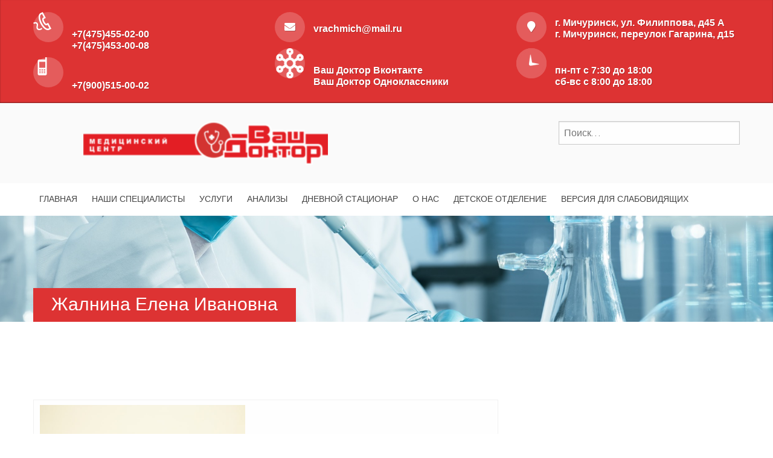

--- FILE ---
content_type: text/html; charset=UTF-8
request_url: https://vashdoctor68.ru/zhalnina-elena-ivanovna/
body_size: 7854
content:
<!DOCTYPE html>
<html lang="ru-RU">
<head>
<meta charset="UTF-8">
<meta name="viewport" content="width=device-width, initial-scale=1">
<link rel="profile"   href="http://gmpg.org/xfn/11">
<link rel="pingback"  href="https://vashdoctor68.ru/xmlrpc.php">
<link href='https://fonts.googleapis.com/css?family=Varela+Round' rel='stylesheet' type='text/css'>
<title>Жалнина Елена Ивановна &#8212; Ваш Доктор</title>
<meta name='robots' content='max-image-preview:large' />
	<style>img:is([sizes="auto" i], [sizes^="auto," i]) { contain-intrinsic-size: 3000px 1500px }</style>
	<link rel="alternate" type="application/rss+xml" title="Ваш Доктор &raquo; Лента" href="https://vashdoctor68.ru/feed/" />
<link rel="alternate" type="application/rss+xml" title="Ваш Доктор &raquo; Лента комментариев" href="https://vashdoctor68.ru/comments/feed/" />
<script type="text/javascript">
/* <![CDATA[ */
window._wpemojiSettings = {"baseUrl":"https:\/\/s.w.org\/images\/core\/emoji\/16.0.1\/72x72\/","ext":".png","svgUrl":"https:\/\/s.w.org\/images\/core\/emoji\/16.0.1\/svg\/","svgExt":".svg","source":{"concatemoji":"https:\/\/vashdoctor68.ru\/wp-includes\/js\/wp-emoji-release.min.js?ver=6.8.3"}};
/*! This file is auto-generated */
!function(s,n){var o,i,e;function c(e){try{var t={supportTests:e,timestamp:(new Date).valueOf()};sessionStorage.setItem(o,JSON.stringify(t))}catch(e){}}function p(e,t,n){e.clearRect(0,0,e.canvas.width,e.canvas.height),e.fillText(t,0,0);var t=new Uint32Array(e.getImageData(0,0,e.canvas.width,e.canvas.height).data),a=(e.clearRect(0,0,e.canvas.width,e.canvas.height),e.fillText(n,0,0),new Uint32Array(e.getImageData(0,0,e.canvas.width,e.canvas.height).data));return t.every(function(e,t){return e===a[t]})}function u(e,t){e.clearRect(0,0,e.canvas.width,e.canvas.height),e.fillText(t,0,0);for(var n=e.getImageData(16,16,1,1),a=0;a<n.data.length;a++)if(0!==n.data[a])return!1;return!0}function f(e,t,n,a){switch(t){case"flag":return n(e,"\ud83c\udff3\ufe0f\u200d\u26a7\ufe0f","\ud83c\udff3\ufe0f\u200b\u26a7\ufe0f")?!1:!n(e,"\ud83c\udde8\ud83c\uddf6","\ud83c\udde8\u200b\ud83c\uddf6")&&!n(e,"\ud83c\udff4\udb40\udc67\udb40\udc62\udb40\udc65\udb40\udc6e\udb40\udc67\udb40\udc7f","\ud83c\udff4\u200b\udb40\udc67\u200b\udb40\udc62\u200b\udb40\udc65\u200b\udb40\udc6e\u200b\udb40\udc67\u200b\udb40\udc7f");case"emoji":return!a(e,"\ud83e\udedf")}return!1}function g(e,t,n,a){var r="undefined"!=typeof WorkerGlobalScope&&self instanceof WorkerGlobalScope?new OffscreenCanvas(300,150):s.createElement("canvas"),o=r.getContext("2d",{willReadFrequently:!0}),i=(o.textBaseline="top",o.font="600 32px Arial",{});return e.forEach(function(e){i[e]=t(o,e,n,a)}),i}function t(e){var t=s.createElement("script");t.src=e,t.defer=!0,s.head.appendChild(t)}"undefined"!=typeof Promise&&(o="wpEmojiSettingsSupports",i=["flag","emoji"],n.supports={everything:!0,everythingExceptFlag:!0},e=new Promise(function(e){s.addEventListener("DOMContentLoaded",e,{once:!0})}),new Promise(function(t){var n=function(){try{var e=JSON.parse(sessionStorage.getItem(o));if("object"==typeof e&&"number"==typeof e.timestamp&&(new Date).valueOf()<e.timestamp+604800&&"object"==typeof e.supportTests)return e.supportTests}catch(e){}return null}();if(!n){if("undefined"!=typeof Worker&&"undefined"!=typeof OffscreenCanvas&&"undefined"!=typeof URL&&URL.createObjectURL&&"undefined"!=typeof Blob)try{var e="postMessage("+g.toString()+"("+[JSON.stringify(i),f.toString(),p.toString(),u.toString()].join(",")+"));",a=new Blob([e],{type:"text/javascript"}),r=new Worker(URL.createObjectURL(a),{name:"wpTestEmojiSupports"});return void(r.onmessage=function(e){c(n=e.data),r.terminate(),t(n)})}catch(e){}c(n=g(i,f,p,u))}t(n)}).then(function(e){for(var t in e)n.supports[t]=e[t],n.supports.everything=n.supports.everything&&n.supports[t],"flag"!==t&&(n.supports.everythingExceptFlag=n.supports.everythingExceptFlag&&n.supports[t]);n.supports.everythingExceptFlag=n.supports.everythingExceptFlag&&!n.supports.flag,n.DOMReady=!1,n.readyCallback=function(){n.DOMReady=!0}}).then(function(){return e}).then(function(){var e;n.supports.everything||(n.readyCallback(),(e=n.source||{}).concatemoji?t(e.concatemoji):e.wpemoji&&e.twemoji&&(t(e.twemoji),t(e.wpemoji)))}))}((window,document),window._wpemojiSettings);
/* ]]> */
</script>
<style id='wp-emoji-styles-inline-css' type='text/css'>

	img.wp-smiley, img.emoji {
		display: inline !important;
		border: none !important;
		box-shadow: none !important;
		height: 1em !important;
		width: 1em !important;
		margin: 0 0.07em !important;
		vertical-align: -0.1em !important;
		background: none !important;
		padding: 0 !important;
	}
</style>
<link rel='stylesheet' id='wp-block-library-css' href='https://vashdoctor68.ru/wp-includes/css/dist/block-library/style.min.css?ver=6.8.3' type='text/css' media='all' />
<style id='classic-theme-styles-inline-css' type='text/css'>
/*! This file is auto-generated */
.wp-block-button__link{color:#fff;background-color:#32373c;border-radius:9999px;box-shadow:none;text-decoration:none;padding:calc(.667em + 2px) calc(1.333em + 2px);font-size:1.125em}.wp-block-file__button{background:#32373c;color:#fff;text-decoration:none}
</style>
<style id='global-styles-inline-css' type='text/css'>
:root{--wp--preset--aspect-ratio--square: 1;--wp--preset--aspect-ratio--4-3: 4/3;--wp--preset--aspect-ratio--3-4: 3/4;--wp--preset--aspect-ratio--3-2: 3/2;--wp--preset--aspect-ratio--2-3: 2/3;--wp--preset--aspect-ratio--16-9: 16/9;--wp--preset--aspect-ratio--9-16: 9/16;--wp--preset--color--black: #000000;--wp--preset--color--cyan-bluish-gray: #abb8c3;--wp--preset--color--white: #ffffff;--wp--preset--color--pale-pink: #f78da7;--wp--preset--color--vivid-red: #cf2e2e;--wp--preset--color--luminous-vivid-orange: #ff6900;--wp--preset--color--luminous-vivid-amber: #fcb900;--wp--preset--color--light-green-cyan: #7bdcb5;--wp--preset--color--vivid-green-cyan: #00d084;--wp--preset--color--pale-cyan-blue: #8ed1fc;--wp--preset--color--vivid-cyan-blue: #0693e3;--wp--preset--color--vivid-purple: #9b51e0;--wp--preset--gradient--vivid-cyan-blue-to-vivid-purple: linear-gradient(135deg,rgba(6,147,227,1) 0%,rgb(155,81,224) 100%);--wp--preset--gradient--light-green-cyan-to-vivid-green-cyan: linear-gradient(135deg,rgb(122,220,180) 0%,rgb(0,208,130) 100%);--wp--preset--gradient--luminous-vivid-amber-to-luminous-vivid-orange: linear-gradient(135deg,rgba(252,185,0,1) 0%,rgba(255,105,0,1) 100%);--wp--preset--gradient--luminous-vivid-orange-to-vivid-red: linear-gradient(135deg,rgba(255,105,0,1) 0%,rgb(207,46,46) 100%);--wp--preset--gradient--very-light-gray-to-cyan-bluish-gray: linear-gradient(135deg,rgb(238,238,238) 0%,rgb(169,184,195) 100%);--wp--preset--gradient--cool-to-warm-spectrum: linear-gradient(135deg,rgb(74,234,220) 0%,rgb(151,120,209) 20%,rgb(207,42,186) 40%,rgb(238,44,130) 60%,rgb(251,105,98) 80%,rgb(254,248,76) 100%);--wp--preset--gradient--blush-light-purple: linear-gradient(135deg,rgb(255,206,236) 0%,rgb(152,150,240) 100%);--wp--preset--gradient--blush-bordeaux: linear-gradient(135deg,rgb(254,205,165) 0%,rgb(254,45,45) 50%,rgb(107,0,62) 100%);--wp--preset--gradient--luminous-dusk: linear-gradient(135deg,rgb(255,203,112) 0%,rgb(199,81,192) 50%,rgb(65,88,208) 100%);--wp--preset--gradient--pale-ocean: linear-gradient(135deg,rgb(255,245,203) 0%,rgb(182,227,212) 50%,rgb(51,167,181) 100%);--wp--preset--gradient--electric-grass: linear-gradient(135deg,rgb(202,248,128) 0%,rgb(113,206,126) 100%);--wp--preset--gradient--midnight: linear-gradient(135deg,rgb(2,3,129) 0%,rgb(40,116,252) 100%);--wp--preset--font-size--small: 13px;--wp--preset--font-size--medium: 20px;--wp--preset--font-size--large: 36px;--wp--preset--font-size--x-large: 42px;--wp--preset--spacing--20: 0.44rem;--wp--preset--spacing--30: 0.67rem;--wp--preset--spacing--40: 1rem;--wp--preset--spacing--50: 1.5rem;--wp--preset--spacing--60: 2.25rem;--wp--preset--spacing--70: 3.38rem;--wp--preset--spacing--80: 5.06rem;--wp--preset--shadow--natural: 6px 6px 9px rgba(0, 0, 0, 0.2);--wp--preset--shadow--deep: 12px 12px 50px rgba(0, 0, 0, 0.4);--wp--preset--shadow--sharp: 6px 6px 0px rgba(0, 0, 0, 0.2);--wp--preset--shadow--outlined: 6px 6px 0px -3px rgba(255, 255, 255, 1), 6px 6px rgba(0, 0, 0, 1);--wp--preset--shadow--crisp: 6px 6px 0px rgba(0, 0, 0, 1);}:where(.is-layout-flex){gap: 0.5em;}:where(.is-layout-grid){gap: 0.5em;}body .is-layout-flex{display: flex;}.is-layout-flex{flex-wrap: wrap;align-items: center;}.is-layout-flex > :is(*, div){margin: 0;}body .is-layout-grid{display: grid;}.is-layout-grid > :is(*, div){margin: 0;}:where(.wp-block-columns.is-layout-flex){gap: 2em;}:where(.wp-block-columns.is-layout-grid){gap: 2em;}:where(.wp-block-post-template.is-layout-flex){gap: 1.25em;}:where(.wp-block-post-template.is-layout-grid){gap: 1.25em;}.has-black-color{color: var(--wp--preset--color--black) !important;}.has-cyan-bluish-gray-color{color: var(--wp--preset--color--cyan-bluish-gray) !important;}.has-white-color{color: var(--wp--preset--color--white) !important;}.has-pale-pink-color{color: var(--wp--preset--color--pale-pink) !important;}.has-vivid-red-color{color: var(--wp--preset--color--vivid-red) !important;}.has-luminous-vivid-orange-color{color: var(--wp--preset--color--luminous-vivid-orange) !important;}.has-luminous-vivid-amber-color{color: var(--wp--preset--color--luminous-vivid-amber) !important;}.has-light-green-cyan-color{color: var(--wp--preset--color--light-green-cyan) !important;}.has-vivid-green-cyan-color{color: var(--wp--preset--color--vivid-green-cyan) !important;}.has-pale-cyan-blue-color{color: var(--wp--preset--color--pale-cyan-blue) !important;}.has-vivid-cyan-blue-color{color: var(--wp--preset--color--vivid-cyan-blue) !important;}.has-vivid-purple-color{color: var(--wp--preset--color--vivid-purple) !important;}.has-black-background-color{background-color: var(--wp--preset--color--black) !important;}.has-cyan-bluish-gray-background-color{background-color: var(--wp--preset--color--cyan-bluish-gray) !important;}.has-white-background-color{background-color: var(--wp--preset--color--white) !important;}.has-pale-pink-background-color{background-color: var(--wp--preset--color--pale-pink) !important;}.has-vivid-red-background-color{background-color: var(--wp--preset--color--vivid-red) !important;}.has-luminous-vivid-orange-background-color{background-color: var(--wp--preset--color--luminous-vivid-orange) !important;}.has-luminous-vivid-amber-background-color{background-color: var(--wp--preset--color--luminous-vivid-amber) !important;}.has-light-green-cyan-background-color{background-color: var(--wp--preset--color--light-green-cyan) !important;}.has-vivid-green-cyan-background-color{background-color: var(--wp--preset--color--vivid-green-cyan) !important;}.has-pale-cyan-blue-background-color{background-color: var(--wp--preset--color--pale-cyan-blue) !important;}.has-vivid-cyan-blue-background-color{background-color: var(--wp--preset--color--vivid-cyan-blue) !important;}.has-vivid-purple-background-color{background-color: var(--wp--preset--color--vivid-purple) !important;}.has-black-border-color{border-color: var(--wp--preset--color--black) !important;}.has-cyan-bluish-gray-border-color{border-color: var(--wp--preset--color--cyan-bluish-gray) !important;}.has-white-border-color{border-color: var(--wp--preset--color--white) !important;}.has-pale-pink-border-color{border-color: var(--wp--preset--color--pale-pink) !important;}.has-vivid-red-border-color{border-color: var(--wp--preset--color--vivid-red) !important;}.has-luminous-vivid-orange-border-color{border-color: var(--wp--preset--color--luminous-vivid-orange) !important;}.has-luminous-vivid-amber-border-color{border-color: var(--wp--preset--color--luminous-vivid-amber) !important;}.has-light-green-cyan-border-color{border-color: var(--wp--preset--color--light-green-cyan) !important;}.has-vivid-green-cyan-border-color{border-color: var(--wp--preset--color--vivid-green-cyan) !important;}.has-pale-cyan-blue-border-color{border-color: var(--wp--preset--color--pale-cyan-blue) !important;}.has-vivid-cyan-blue-border-color{border-color: var(--wp--preset--color--vivid-cyan-blue) !important;}.has-vivid-purple-border-color{border-color: var(--wp--preset--color--vivid-purple) !important;}.has-vivid-cyan-blue-to-vivid-purple-gradient-background{background: var(--wp--preset--gradient--vivid-cyan-blue-to-vivid-purple) !important;}.has-light-green-cyan-to-vivid-green-cyan-gradient-background{background: var(--wp--preset--gradient--light-green-cyan-to-vivid-green-cyan) !important;}.has-luminous-vivid-amber-to-luminous-vivid-orange-gradient-background{background: var(--wp--preset--gradient--luminous-vivid-amber-to-luminous-vivid-orange) !important;}.has-luminous-vivid-orange-to-vivid-red-gradient-background{background: var(--wp--preset--gradient--luminous-vivid-orange-to-vivid-red) !important;}.has-very-light-gray-to-cyan-bluish-gray-gradient-background{background: var(--wp--preset--gradient--very-light-gray-to-cyan-bluish-gray) !important;}.has-cool-to-warm-spectrum-gradient-background{background: var(--wp--preset--gradient--cool-to-warm-spectrum) !important;}.has-blush-light-purple-gradient-background{background: var(--wp--preset--gradient--blush-light-purple) !important;}.has-blush-bordeaux-gradient-background{background: var(--wp--preset--gradient--blush-bordeaux) !important;}.has-luminous-dusk-gradient-background{background: var(--wp--preset--gradient--luminous-dusk) !important;}.has-pale-ocean-gradient-background{background: var(--wp--preset--gradient--pale-ocean) !important;}.has-electric-grass-gradient-background{background: var(--wp--preset--gradient--electric-grass) !important;}.has-midnight-gradient-background{background: var(--wp--preset--gradient--midnight) !important;}.has-small-font-size{font-size: var(--wp--preset--font-size--small) !important;}.has-medium-font-size{font-size: var(--wp--preset--font-size--medium) !important;}.has-large-font-size{font-size: var(--wp--preset--font-size--large) !important;}.has-x-large-font-size{font-size: var(--wp--preset--font-size--x-large) !important;}
:where(.wp-block-post-template.is-layout-flex){gap: 1.25em;}:where(.wp-block-post-template.is-layout-grid){gap: 1.25em;}
:where(.wp-block-columns.is-layout-flex){gap: 2em;}:where(.wp-block-columns.is-layout-grid){gap: 2em;}
:root :where(.wp-block-pullquote){font-size: 1.5em;line-height: 1.6;}
</style>
<link rel='stylesheet' id='elementor-frontend-css' href='https://vashdoctor68.ru/wp-content/plugins/elementor/assets/css/frontend-lite.min.css?ver=3.19.4' type='text/css' media='all' />
<link rel='stylesheet' id='swiper-css' href='https://vashdoctor68.ru/wp-content/plugins/elementor/assets/lib/swiper/v8/css/swiper.min.css?ver=8.4.5' type='text/css' media='all' />
<link rel='stylesheet' id='elementor-global-css' href='https://vashdoctor68.ru/wp-content/uploads/elementor/css/global.css?ver=1709279385' type='text/css' media='all' />
<link rel='stylesheet' id='foundation-css' href='https://vashdoctor68.ru/wp-content/themes/Umbrella/foundation/foundation.css?ver=6.8.3' type='text/css' media='all' />
<link rel='stylesheet' id='animate-css' href='https://vashdoctor68.ru/wp-content/themes/Umbrella/css/animate.css?ver=6.8.3' type='text/css' media='all' />
<link rel='stylesheet' id='fontawesome-css' href='https://vashdoctor68.ru/wp-content/themes/Umbrella/css/font-awesome.css?ver=6.8.3' type='text/css' media='all' />
<link rel='stylesheet' id='slick-css' href='https://vashdoctor68.ru/wp-content/themes/Umbrella/css/slick.css?ver=6.8.3' type='text/css' media='all' />
<link rel='stylesheet' id='flexslider-css' href='https://vashdoctor68.ru/wp-content/themes/Umbrella/css/flexslider.css?ver=6.8.3' type='text/css' media='all' />
<link rel='stylesheet' id='slick-theme-css' href='https://vashdoctor68.ru/wp-content/themes/Umbrella/css/slick-theme.css?ver=6.8.3' type='text/css' media='all' />
<link rel='stylesheet' id='fabthemes-style-css' href='https://vashdoctor68.ru/wp-content/themes/Umbrella/style.css?ver=6.8.3' type='text/css' media='all' />
<link rel='stylesheet' id='theme-css' href='https://vashdoctor68.ru/wp-content/themes/Umbrella/theme.css?ver=6.8.3' type='text/css' media='all' />
<link rel='stylesheet' id='responsive-css' href='https://vashdoctor68.ru/wp-content/themes/Umbrella/css/responsive.css?ver=6.8.3' type='text/css' media='all' />
<link rel='stylesheet' id='custom-css' href='https://vashdoctor68.ru/wp-content/themes/Umbrella/css/custom.php?ver=6.8.3' type='text/css' media='all' />
<link rel='stylesheet' id='tablepress-default-css' href='https://vashdoctor68.ru/wp-content/plugins/tablepress/css/build/default.css?ver=2.2.5' type='text/css' media='all' />
<link rel='stylesheet' id='wpr-text-animations-css-css' href='https://vashdoctor68.ru/wp-content/plugins/royal-elementor-addons/assets/css/lib/animations/text-animations.min.css?ver=1.3.93' type='text/css' media='all' />
<link rel='stylesheet' id='wpr-addons-css-css' href='https://vashdoctor68.ru/wp-content/plugins/royal-elementor-addons/assets/css/frontend.min.css?ver=1.3.93' type='text/css' media='all' />
<link rel='stylesheet' id='font-awesome-5-all-css' href='https://vashdoctor68.ru/wp-content/plugins/elementor/assets/lib/font-awesome/css/all.min.css?ver=1.3.93' type='text/css' media='all' />
<script type="text/javascript" data-cfasync="false" src="https://vashdoctor68.ru/wp-includes/js/jquery/jquery.min.js?ver=3.7.1" id="jquery-core-js"></script>
<script type="text/javascript" data-cfasync="false" src="https://vashdoctor68.ru/wp-includes/js/jquery/jquery-migrate.min.js?ver=3.4.1" id="jquery-migrate-js"></script>
<link rel="https://api.w.org/" href="https://vashdoctor68.ru/wp-json/" /><link rel="alternate" title="JSON" type="application/json" href="https://vashdoctor68.ru/wp-json/wp/v2/pages/214" /><link rel="EditURI" type="application/rsd+xml" title="RSD" href="https://vashdoctor68.ru/xmlrpc.php?rsd" />
<meta name="generator" content="WordPress 6.8.3" />
<link rel="canonical" href="https://vashdoctor68.ru/zhalnina-elena-ivanovna/" />
<link rel='shortlink' href='https://vashdoctor68.ru/?p=214' />
<link rel="alternate" title="oEmbed (JSON)" type="application/json+oembed" href="https://vashdoctor68.ru/wp-json/oembed/1.0/embed?url=https%3A%2F%2Fvashdoctor68.ru%2Fzhalnina-elena-ivanovna%2F" />
<link rel="alternate" title="oEmbed (XML)" type="text/xml+oembed" href="https://vashdoctor68.ru/wp-json/oembed/1.0/embed?url=https%3A%2F%2Fvashdoctor68.ru%2Fzhalnina-elena-ivanovna%2F&#038;format=xml" />
<meta name="generator" content="Elementor 3.19.4; features: e_optimized_assets_loading, e_optimized_css_loading, e_font_icon_svg, additional_custom_breakpoints, block_editor_assets_optimize, e_image_loading_optimization; settings: css_print_method-external, google_font-enabled, font_display-auto">
<link rel="icon" href="https://vashdoctor68.ru/wp-content/uploads/2017/11/cropped-1-32x32.jpg" sizes="32x32" />
<link rel="icon" href="https://vashdoctor68.ru/wp-content/uploads/2017/11/cropped-1-192x192.jpg" sizes="192x192" />
<link rel="apple-touch-icon" href="https://vashdoctor68.ru/wp-content/uploads/2017/11/cropped-1-180x180.jpg" />
<meta name="msapplication-TileImage" content="https://vashdoctor68.ru/wp-content/uploads/2017/11/cropped-1-270x270.jpg" />
<style id="wpr_lightbox_styles">
				.lg-backdrop {
					background-color: rgba(0,0,0,0.6) !important;
				}
				.lg-toolbar,
				.lg-dropdown {
					background-color: rgba(0,0,0,0.8) !important;
				}
				.lg-dropdown:after {
					border-bottom-color: rgba(0,0,0,0.8) !important;
				}
				.lg-sub-html {
					background-color: rgba(0,0,0,0.8) !important;
				}
				.lg-thumb-outer,
				.lg-progress-bar {
					background-color: #444444 !important;
				}
				.lg-progress {
					background-color: #a90707 !important;
				}
				.lg-icon {
					color: #efefef !important;
					font-size: 20px !important;
				}
				.lg-icon.lg-toogle-thumb {
					font-size: 24px !important;
				}
				.lg-icon:hover,
				.lg-dropdown-text:hover {
					color: #ffffff !important;
				}
				.lg-sub-html,
				.lg-dropdown-text {
					color: #efefef !important;
					font-size: 14px !important;
				}
				#lg-counter {
					color: #efefef !important;
					font-size: 14px !important;
				}
				.lg-prev,
				.lg-next {
					font-size: 35px !important;
				}

				/* Defaults */
				.lg-icon {
				background-color: transparent !important;
				}

				#lg-counter {
				opacity: 0.9;
				}

				.lg-thumb-outer {
				padding: 0 10px;
				}

				.lg-thumb-item {
				border-radius: 0 !important;
				border: none !important;
				opacity: 0.5;
				}

				.lg-thumb-item.active {
					opacity: 1;
				}
	         </style><meta name="yandex-verification" content="b010a4bc08f90e1b" />
</head>
	
<!-- Yandex.Metrika counter -->
<script type="text/javascript" >
    (function (d, w, c) {
        (w[c] = w[c] || []).push(function() {
            try {
                w.yaCounter47556826 = new Ya.Metrika({
                    id:47556826,
                    clickmap:true,
                    trackLinks:true,
                    accurateTrackBounce:true
                });
            } catch(e) { }
        });

        var n = d.getElementsByTagName("script")[0],
            s = d.createElement("script"),
            f = function () { n.parentNode.insertBefore(s, n); };
        s.type = "text/javascript";
        s.async = true;
        s.src = "https://mc.yandex.ru/metrika/watch.js";

        if (w.opera == "[object Opera]") {
            d.addEventListener("DOMContentLoaded", f, false);
        } else { f(); }
    })(document, window, "yandex_metrika_callbacks");
</script>
<noscript><div><img src="https://mc.yandex.ru/watch/47556826" style="position:absolute; left:-9999px;" alt="" /></div></noscript>
<!-- /Yandex.Metrika counter -->
	


	
<body class="wp-singular page-template-default page page-id-214 wp-theme-Umbrella elementor-default elementor-kit-">
<div id="page" class="site">

	<div id="top-bar">
		<div class="row">
			<div class="columns medium-4">
				<div class="tb-box">
					<div class="tb-icon">
						<img class="alignnone size-medium wp-image-93" src="http://vashdoctor68.ru/wp-content/uploads/2017/12/phone_iconka.png" alt="" width="30" height="30"/>
					</div>
					<div class="tb-data">
						<span> +7(475)455-02-00 </span>
						<span> +7(475)453-00-08 </span>
					</div>
				</div>
				
				<div class="tb-box">
					<div class="tb-icon">
						<img class="alignnone size-medium wp-image-93" src="http://vashdoctor68.ru/wp-content/uploads/2017/12/mob_phone_iconka.png" alt="" width="30" height="30"/>
					</div>
					<div class="tb-data">
						<span> +7(900)515-00-02 </span>
					</div>
				</div>
				
			</div>
			<div class="columns medium-4">
				<div class="tb-box">
					<div class="tb-icon">
						<i class="fa fa-envelope"></i>
					</div>
					<div class="tb-data">
						<span> vrachmich@mail.ru </span>
					</div>
				</div>
				
				<div class="tb-box">
					<div class="tb-icon">
						<a href="https://vk.com/club102212268" target="_blank">
							<img class="alignnone size-medium wp-image-93" src="http://vashdoctor68.ru/wp-content/uploads/2020/05/847659_connection_512x512_1.png" alt="" width="50" height="50"/></a>
					</div>
					<div class="tb-data">
						<a href="https://vk.com/club102212268" target="_blank" style="color: #FFFFFF"; text-decoration: none>
						<span> Ваш Доктор Вконтакте </span>
						</a>
						<a href="https://ok.ru/profile/590230016007" target="_blank" style="color: #FFFFFF"; text-decoration: none>
						<span> Ваш Доктор Одноклассники </span>
						</a>
					</div>
				</div>
				
			</div>

			<div class="columns medium-4">
				<div class="tb-box">
					<div class="tb-icon">
						<i class="fa fa-map-marker"></i>
					</div>
					<div class="tb-data">
						<span> г. Мичуринск, ул. Филиппова, д45 А </span>
						<span> г. Мичуринск, переулок Гагарина, д15 </span>
					</div>
				</div>
				
				<div class="tb-box">
					<div class="tb-icon">
						<img loading="lazy" class="alignnone size-medium wp-image-93" src="http://vashdoctor68.ru/wp-content/uploads/2017/12/time_robot.png" alt="" width="50" height="50"/>
					</div>
					<div class="tb-data">
						<a href="https://vk.com/club102212268" target="_blank" style="color: #FFFFFF"; text-decoration: none>
						<span> пн-пт с 7:30 до 18:00<br>
						сб-вс с 8:00 до 18:00</span>
						</a>
					</div>
				</div>
				
			</div>
			
			
		</div>
	</div>

	<header id="masthead" class="site-header" role="banner">
		<div class="row">
			<div class="columns medium-6">
				<div class="site-branding">
					
					<h1 class="site-title logo"><img loading="lazy" class="wp-image-8 aligncenter" src="http://vashdoctor68.ru/wp-content/uploads/2017/11/logo-300x54.png" alt="" width="405" height="73" /></h1>
	
				</div><!-- .site-branding -->
			</div>
			<div class="columns medium-6">
				<div class="search-box">
					<form role="search" method="get" class="search-form" action="https://vashdoctor68.ru/">
				<label>
					<span class="screen-reader-text">Найти:</span>
					<input type="search" class="search-field" placeholder="Поиск&hellip;" value="" name="s" />
				</label>
				<input type="submit" class="search-submit" value="Поиск" />
			</form>				</div>
			</div>
		</div>

		<div class="top-menu">
			<div class="row">
				<div class="column small-12">
					<nav id="site-navigation" class="main-navigation" role="navigation">
						<div class="menu-menyu-container"><ul id="umbrella" class="menu"><li id="menu-item-21" class="menu-item menu-item-type-custom menu-item-object-custom menu-item-home menu-item-21"><a href="http://vashdoctor68.ru/">Главная</a></li>
<li id="menu-item-48" class="menu-item menu-item-type-post_type menu-item-object-page menu-item-has-children menu-item-48"><a href="https://vashdoctor68.ru/sotrudniki/">Наши специалисты</a>
<ul class="sub-menu">
	<li id="menu-item-1105" class="menu-item menu-item-type-post_type menu-item-object-page menu-item-1105"><a href="https://vashdoctor68.ru/sotrudniki/">Сотрудники</a></li>
	<li id="menu-item-1106" class="menu-item menu-item-type-post_type menu-item-object-page menu-item-1106"><a href="https://vashdoctor68.ru/stoimost-konsultacii/">Акции и приём врачей</a></li>
</ul>
</li>
<li id="menu-item-387" class="menu-item menu-item-type-post_type menu-item-object-page menu-item-387"><a href="https://vashdoctor68.ru/uslugi/">Услуги</a></li>
<li id="menu-item-345" class="menu-item menu-item-type-post_type menu-item-object-page menu-item-345"><a href="https://vashdoctor68.ru/analizy/">Анализы</a></li>
<li id="menu-item-1095" class="menu-item menu-item-type-post_type menu-item-object-page menu-item-1095"><a href="https://vashdoctor68.ru/kabinet-dnevnogo-stacionara/">Дневной стационар</a></li>
<li id="menu-item-33" class="menu-item menu-item-type-post_type menu-item-object-page menu-item-33"><a href="https://vashdoctor68.ru/o-nas/">О нас</a></li>
<li id="menu-item-1426" class="menu-item menu-item-type-post_type menu-item-object-page menu-item-1426"><a href="https://vashdoctor68.ru/detskoe-otdelenie/">Детское отделение</a></li>
<li id="menu-item-1408" class="menu-item menu-item-type-post_type menu-item-object-page menu-item-1408"><a href="https://vashdoctor68.ru/versiya-dlya-slabovidyashhix/">Версия для слабовидящих</a></li>
</ul></div>					</nav><!-- #site-navigation -->
				</div>
			</div>
		</div>

	</header><!-- #masthead -->

	<div id="content" class="site-content">

<div class="page-header">
	<div class="row">
		<div class="columns small-12">
				<h1 class="page-title"> <span>  Жалнина Елена Ивановна </span></h1>
		</div>
	</div>
</div>

<div class="row">
	<div class="columns medium-8">
	<div id="primary" class="content-area">
		<main id="main" class="site-main" role="main">

			
<article id="post-214" class="post-214 page type-page status-publish hentry">
	<header class="entry-header">
		
	</header><!-- .entry-header -->

	<div class="entry-content">
		<p>&nbsp;</p>
<table>
<tbody>
<tr>
<td><img loading="lazy" decoding="async" class="alignnone wp-image-860" src="https://vashdoctor68.ru/wp-content/uploads/2018/10/Жалнина-Елена-150x150.jpg" alt="" width="340" height="528" srcset="https://vashdoctor68.ru/wp-content/uploads/2018/10/Жалнина-Елена-193x300.jpg 193w, https://vashdoctor68.ru/wp-content/uploads/2018/10/Жалнина-Елена-768x1192.jpg 768w, https://vashdoctor68.ru/wp-content/uploads/2018/10/Жалнина-Елена-660x1024.jpg 660w" sizes="(max-width: 340px) 100vw, 340px" /></td>
<td>
<h4>Жалнина Елена Ивановна</h4>
<h4>(УЗИ, Гиинекология)</h4>
</td>
</tr>
<tr>
<td colspan="2"><strong> Окончила</strong> Рязанский медицинский университет имени И.П.Павлова в 1986 году.<br />
<strong>Последнее повышение квалификации по акушерству и гинекологии</strong> с подтверждением сертификата и по патологии шейки в Санкт-Петербургской академии постдимпломного образования в 2016.<br />
<strong>Первичная переподготовка по ультразвуковой диагностике</strong> в 2008 в Рязанском государственном университете.<br />
<strong>Повышение квалификации по ультразвуковой диагностике</strong> в РМАПО Минздрава России на кафедре ультразвуковой диагностики под руководством проф.Митькова В.В.в 2013 году</td>
</tr>
</tbody>
</table>
	</div><!-- .entry-content -->

	<footer class="entry-footer">
			</footer><!-- .entry-footer -->
</article><!-- #post-## -->

		</main><!-- #main -->
	</div><!-- #primary -->
</div>
<div class="columns medium-4">
	</div>
</div>


<!-- Mapbox -->





<!-- #content -->

	<div id="top-bar">
		<div class="row">
			<div class="columns medium-4">
				<div class="tb-box">
					<div class="tb-icon">
						<img class="alignnone size-medium wp-image-93" src="http://vashdoctor68.ru/wp-content/uploads/2017/12/phone_iconka.png" alt="" width="30" height="30"/>
					</div>
					<div class="tb-data">
						<span> +7(475)455-02-00 </span>
						<span> +7(475)453-00-08 </span>
					</div>
				</div>
				
				<div class="tb-box">
					<div class="tb-icon">
						<img class="alignnone size-medium wp-image-93" src="http://vashdoctor68.ru/wp-content/uploads/2017/12/mob_phone_iconka.png" alt="" width="30" height="30"/>
					</div>
					<div class="tb-data">
						<span> +7(900)515-00-02 </span>
					</div>
				</div>
				
			</div>

			<div class="columns medium-4">
				<div class="tb-box">
					<div class="tb-icon">
						<i class="fa fa-map-marker"></i>
					</div>
					<div class="tb-data">
						<span> г. Мичуринск, ул. Филиппова, д45 А </span>
						<span> г. Мичуринск, переулок Гагарина, д15 </span>
					</div>
				</div>
				
				<div class="tb-box">
					<div class="tb-icon">
						<img loading="lazy" class="alignnone size-medium wp-image-93" src="http://vashdoctor68.ru/wp-content/uploads/2017/12/time_robot.png" alt="" width="50" height="50"/>
					</div>
					<div class="tb-data">
						<a href="https://vk.com/club102212268" target="_blank" style="color: #FFFFFF"; text-decoration: none>
						<span> пн-пт с 7:30 до 18:00<br>
						сб-вс с 8:00 до 18:00</span>
						</a>
					</div>
				</div>
				
			</div>
			
			<div class="columns medium-4">
				&nbsp;&nbsp;&nbsp;&nbsp;&nbsp;&nbsp;&nbsp;&nbsp;&nbsp;&nbsp;&nbsp;&nbsp;&nbsp;&nbsp;&nbsp;&nbsp;&nbsp;&nbsp;&nbsp;&nbsp;&nbsp;&nbsp;&nbsp;&nbsp;&nbsp;&nbsp;&nbsp;&nbsp;&nbsp;&nbsp;&nbsp;&nbsp;&nbsp;&nbsp;&nbsp;&nbsp;&nbsp;&nbsp;&nbsp;&nbsp;&nbsp;&nbsp;&nbsp;&nbsp;&nbsp;&nbsp;&nbsp;&nbsp;&nbsp;&nbsp;&nbsp;&nbsp;&nbsp;&nbsp;&nbsp;&nbsp;&nbsp;&nbsp;&nbsp;&nbsp;&nbsp;&nbsp;&nbsp;&nbsp;&nbsp;&nbsp;&nbsp;&nbsp;&nbsp;&nbsp;&nbsp;&nbsp;&nbsp;<img loading="lazy" src="http://vashdoctor68.ru/wp-content/uploads/2017/12/karta.jpg" width="100" height="150" />
				
			</div>
			
			
			
			
		</div>
	</div>
	<footer id="colophon" class="site-footer" role="contentinfo">
		<div class="row">
				<div>
					<div style="float:left; width:420px;">ООО МЦ "Ваш Доктор", все права защищены<br/>Лицензия №ЛО-68-001261 от 3.10.2019<br/></div>
					<div style="float:left; width:400px;">Учредитель и главный врач - Самкова Е.В.<br/>Дата государственной регистрации 8.05.2015<br/></div>
					
					<div style="float:left; width:200px; margin: 0px 0px 0px 700px;"></div>
				</div>
		</div><!-- .site-info -->
	</footer><!-- #colophon -->
<!-- #page -->

<script type="speculationrules">
{"prefetch":[{"source":"document","where":{"and":[{"href_matches":"\/*"},{"not":{"href_matches":["\/wp-*.php","\/wp-admin\/*","\/wp-content\/uploads\/*","\/wp-content\/*","\/wp-content\/plugins\/*","\/wp-content\/themes\/Umbrella\/*","\/*\\?(.+)"]}},{"not":{"selector_matches":"a[rel~=\"nofollow\"]"}},{"not":{"selector_matches":".no-prefetch, .no-prefetch a"}}]},"eagerness":"conservative"}]}
</script>
<script type="text/javascript">var elLogo = document.getElementById("ft_logo"); if (elLogo) {elLogo.style.maxHeight = elLogo.getAttribute("relHeight") ? elLogo.getAttribute("relHeight") + "px" : "100px";} if (elLogo) {elLogo.style.maxWidth = elLogo.getAttribute("relWidth") ? elLogo.getAttribute("relWidth") + "px" : "100px";}</script><script type="text/javascript" src="https://vashdoctor68.ru/wp-content/plugins/royal-elementor-addons/assets/js/lib/particles/particles.js?ver=3.0.6" id="wpr-particles-js"></script>
<script type="text/javascript" src="https://vashdoctor68.ru/wp-content/plugins/royal-elementor-addons/assets/js/lib/jarallax/jarallax.min.js?ver=1.12.7" id="wpr-jarallax-js"></script>
<script type="text/javascript" src="https://vashdoctor68.ru/wp-content/plugins/royal-elementor-addons/assets/js/lib/parallax/parallax.min.js?ver=1.0" id="wpr-parallax-hover-js"></script>
<script type="text/javascript" src="https://vashdoctor68.ru/wp-content/themes/Umbrella/js/tinynav.js?ver=20120206" id="tinynav-js"></script>
<script type="text/javascript" src="https://vashdoctor68.ru/wp-content/themes/Umbrella/js/jquery.flexslider.js?ver=20120206" id="flexslider-js"></script>
<script type="text/javascript" src="https://vashdoctor68.ru/wp-content/themes/Umbrella/js/slick.js?ver=20120206" id="slick-js"></script>
<script type="text/javascript" src="https://vashdoctor68.ru/wp-content/themes/Umbrella/foundation/foundation.js?ver=20120206" id="foundation-js"></script>
<script type="text/javascript" src="https://vashdoctor68.ru/wp-content/themes/Umbrella/js/effects.js?ver=20120206" id="effects-js"></script>
<script type="text/javascript" src="https://vashdoctor68.ru/wp-content/themes/Umbrella/js/skip-link-focus-fix.js?ver=20130115" id="fabthemes-skip-link-focus-fix-js"></script>

<!-- Yandex.Metrika counter -->
<script type="text/javascript" >
   (function(m,e,t,r,i,k,a){m[i]=m[i]||function(){(m[i].a=m[i].a||[]).push(arguments)};
   m[i].l=1*new Date();k=e.createElement(t),a=e.getElementsByTagName(t)[0],k.async=1,k.src=r,a.parentNode.insertBefore(k,a)})
   (window, document, "script", "https://mc.yandex.ru/metrika/tag.js", "ym");

   ym(89265699, "init", {
        clickmap:true,
        trackLinks:true,
        accurateTrackBounce:true,
        webvisor:true
   });
</script>
<noscript><div><img src="https://mc.yandex.ru/watch/89265699" style="position:absolute; left:-9999px;" alt="" /></div></noscript>
<!-- /Yandex.Metrika counter -->

</body>
</html>


--- FILE ---
content_type: text/css;
request_url: https://vashdoctor68.ru/wp-content/themes/Umbrella/css/custom.php?ver=6.8.3
body_size: 1073
content:


.top-menu .main-navigation .current_page_item > a,
.top-menu .main-navigation .current-menu-item > a,
.top-menu .main-navigation .current_page_ancestor > a,
.top-menu .main-navigation .current-menu-ancestor > a,
.top-menu .main-navigation ul > li a:hover,
.top-menu .main-navigation li:hover > a,
.top-menu .main-navigation li.focus > a,
.top-menu .main-navigation ul ul,
#top-bar,
.home-service-item span,
a.cbutton,
#home-staff .home-staff-item:hover .staff-info,
#page-staff .home-staff-item:hover .staff-info,
#home-map-section .info-box,
#home-map-section:after,
.page-header h1 span,
.entry-header .date-field,
.button:hover, .button:focus,
#home-slider .slides li .slide-caption h2{
    background: #dd3333;
}

#home-staff .home-staff-item .staff-info .staff-title,
#page-staff .home-staff-item .staff-info .staff-title,
#home-news .section-side-title h2,
.section-title h2,
.entry-header .entry-meta span i{
	color: #dd3333;
}

#masthead,
#home-testimonials,
#home-staff,
.site-footer{
    background: ;
}


/* Links */

a:link, a:visited {
	color: ;
}

a:hover,
a:focus,
a:active {
	color:;
	text-decoration: none;
}
